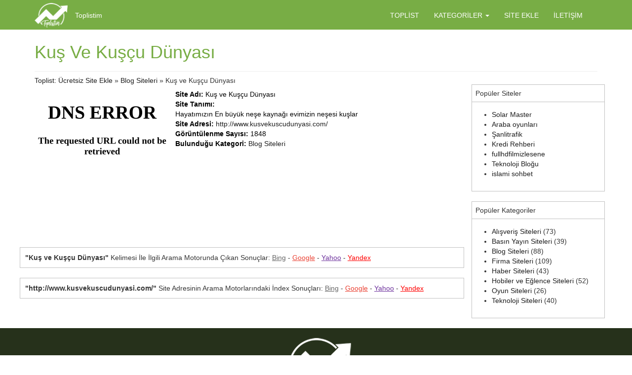

--- FILE ---
content_type: text/html; charset=UTF-8
request_url: https://www.toplistim.com/kus-ve-kuscu-dunyasi/
body_size: 4402
content:
<!DOCTYPE html>
<html lang="tr">
	<head>
		<meta charset="UTF-8">
		<meta http-equiv="X-UA-Compatible" content="IE=edge">
		<meta name="viewport" content="width=device-width, initial-scale=1">
		
		<link href="https://www.toplistim.com/wp-content/themes/toplistim/css/bootstrap.min.css" rel="stylesheet">
		<link rel="stylesheet" href="https://www.toplistim.com/wp-content/themes/toplistim/css/custom.css" type="text/css" media="screen" />
		<link rel="stylesheet" href="https://maxcdn.bootstrapcdn.com/font-awesome/4.5.0/css/font-awesome.min.css">
		<meta name="google-site-verification" content="cXYcJUs2olbifdrrlgTGaTQXwNBsjrN00mZ9VUkHAkk" />
		<!--[if lt IE 9]>
			<script src="https://oss.maxcdn.com/html5shiv/3.7.2/html5shiv.min.js"></script>
			<script src="https://oss.maxcdn.com/respond/1.4.2/respond.min.js"></script>
		<![endif]-->
				<link rel="pingback" href="https://www.toplistim.com/xmlrpc.php">
				<meta name='robots' content='index, follow, max-image-preview:large, max-snippet:-1, max-video-preview:-1' />

	<!-- This site is optimized with the Yoast SEO plugin v17.1 - https://yoast.com/wordpress/plugins/seo/ -->
	<title>kusvekuscudunyasi.com Blog Siteleri ⋆ toplistim.com</title>
	<meta name="description" content="Hayatımızın En büyük neşe kaynağı evimizin neşesi kuşlar" />
	<link rel="canonical" href="https://www.toplistim.com/kus-ve-kuscu-dunyasi/" />
	<meta property="og:locale" content="tr_TR" />
	<meta property="og:type" content="article" />
	<meta property="og:title" content="http://www.kusvekuscudunyasi.com/ | Blog Siteleri &#8902; toplistim.com" />
	<meta property="og:description" content="Hayatımızın En büyük neşe kaynağı evimizin neşesi kuşlar" />
	<meta property="og:url" content="https://www.toplistim.com/kus-ve-kuscu-dunyasi/" />
	<meta property="og:site_name" content="Toplist: Ücretsiz Site Ekle" />
	<meta property="article:published_time" content="2019-07-23T11:57:03+00:00" />
	<meta name="twitter:card" content="summary_large_image" />
	<meta name="twitter:label1" content="Yazan:" />
	<meta name="twitter:data1" content="admin" />
	<script type="application/ld+json" class="yoast-schema-graph">{"@context":"https://schema.org","@graph":[{"@type":"WebSite","@id":"https://www.toplistim.com/#website","url":"https://www.toplistim.com/","name":"Toplist: \u00dccretsiz Site Ekle","description":"","potentialAction":[{"@type":"SearchAction","target":{"@type":"EntryPoint","urlTemplate":"https://www.toplistim.com/?s={search_term_string}"},"query-input":"required name=search_term_string"}],"inLanguage":"tr"},{"@type":"WebPage","@id":"https://www.toplistim.com/kus-ve-kuscu-dunyasi/#webpage","url":"https://www.toplistim.com/kus-ve-kuscu-dunyasi/","name":"http://www.kusvekuscudunyasi.com/ | Blog Siteleri &#8902; toplistim.com","isPartOf":{"@id":"https://www.toplistim.com/#website"},"datePublished":"2019-07-23T11:57:03+00:00","dateModified":"2019-07-23T11:57:03+00:00","author":{"@id":"https://www.toplistim.com/#/schema/person/d4a3db903e3017960aaf6e08c6295ba4"},"description":"Hayat\u0131m\u0131z\u0131n En b\u00fcy\u00fck ne\u015fe kayna\u011f\u0131 evimizin ne\u015fesi ku\u015flar","breadcrumb":{"@id":"https://www.toplistim.com/kus-ve-kuscu-dunyasi/#breadcrumb"},"inLanguage":"tr","potentialAction":[{"@type":"ReadAction","target":["https://www.toplistim.com/kus-ve-kuscu-dunyasi/"]}]},{"@type":"BreadcrumbList","@id":"https://www.toplistim.com/kus-ve-kuscu-dunyasi/#breadcrumb","itemListElement":[{"@type":"ListItem","position":1,"name":"Ana sayfa","item":"https://www.toplistim.com/"},{"@type":"ListItem","position":2,"name":"Ku\u015f ve Ku\u015f\u00e7u D\u00fcnyas\u0131"}]},{"@type":"Person","@id":"https://www.toplistim.com/#/schema/person/d4a3db903e3017960aaf6e08c6295ba4","name":"admin","image":{"@type":"ImageObject","@id":"https://www.toplistim.com/#personlogo","inLanguage":"tr","url":"https://secure.gravatar.com/avatar/64778926b12bd57acea78df38638e384?s=96&d=mm&r=g","contentUrl":"https://secure.gravatar.com/avatar/64778926b12bd57acea78df38638e384?s=96&d=mm&r=g","caption":"admin"},"url":"https://www.toplistim.com/author/admin/"}]}</script>
	<!-- / Yoast SEO plugin. -->


<link rel='dns-prefetch' href='//s.w.org' />
<link rel="alternate" type="application/rss+xml" title="Toplist: Ücretsiz Site Ekle &raquo; Kuş ve Kuşçu Dünyası yorum beslemesi" href="https://www.toplistim.com/kus-ve-kuscu-dunyasi/feed/" />
<link rel='stylesheet' id='coloroptions-css'  href='https://www.toplistim.com/wp-content/themes/toplistim/styles/yesil.css?ver=5.8.12' type='text/css' media='all' />
<link rel='stylesheet' id='wp-block-library-css'  href='https://www.toplistim.com/wp-includes/css/dist/block-library/style.min.css?ver=5.8.12' type='text/css' media='all' />
<link rel='stylesheet' id='contact-form-7-css'  href='https://www.toplistim.com/wp-content/plugins/contact-form-7/includes/css/styles.css?ver=5.4.2' type='text/css' media='all' />
<link rel='stylesheet' id='toc-screen-css'  href='https://www.toplistim.com/wp-content/plugins/table-of-contents-plus/screen.min.css?ver=2106' type='text/css' media='all' />
<link rel='stylesheet' id='ez-icomoon-css'  href='https://www.toplistim.com/wp-content/plugins/easy-table-of-contents/vendor/icomoon/style.min.css?ver=2.0.17' type='text/css' media='all' />
<link rel='stylesheet' id='ez-toc-css'  href='https://www.toplistim.com/wp-content/plugins/easy-table-of-contents/assets/css/screen.min.css?ver=2.0.17' type='text/css' media='all' />
<style id='ez-toc-inline-css' type='text/css'>
div#ez-toc-container p.ez-toc-title {font-size: 120%;}div#ez-toc-container p.ez-toc-title {font-weight: 500;}div#ez-toc-container ul li {font-size: 95%;}
</style>
<script type='text/javascript' src='https://www.toplistim.com/wp-includes/js/jquery/jquery.min.js?ver=3.6.0' id='jquery-core-js'></script>
<script type='text/javascript' src='https://www.toplistim.com/wp-includes/js/jquery/jquery-migrate.min.js?ver=3.3.2' id='jquery-migrate-js'></script>
<link rel="https://api.w.org/" href="https://www.toplistim.com/wp-json/" /><link rel="alternate" type="application/json" href="https://www.toplistim.com/wp-json/wp/v2/posts/466" /><link rel="EditURI" type="application/rsd+xml" title="RSD" href="https://www.toplistim.com/xmlrpc.php?rsd" />
<link rel="wlwmanifest" type="application/wlwmanifest+xml" href="https://www.toplistim.com/wp-includes/wlwmanifest.xml" /> 
<meta name="generator" content="WordPress 5.8.12" />
<link rel='shortlink' href='https://www.toplistim.com/?p=466' />
<link rel="alternate" type="application/json+oembed" href="https://www.toplistim.com/wp-json/oembed/1.0/embed?url=https%3A%2F%2Fwww.toplistim.com%2Fkus-ve-kuscu-dunyasi%2F" />
<link rel="alternate" type="text/xml+oembed" href="https://www.toplistim.com/wp-json/oembed/1.0/embed?url=https%3A%2F%2Fwww.toplistim.com%2Fkus-ve-kuscu-dunyasi%2F&#038;format=xml" />
<link rel="shortcut icon" type="image/icon" href="https://www.toplistim.com/wp-content/uploads/2019/07/toplistim-logo.png" />
<style type="text/css">.broken_link, a.broken_link {
	text-decoration: line-through;
}</style>		</head>
	<body data-rsssl=1>
		<div id="wrapper">
			<nav id="custom-header-menu" class="navbar navbar-default">
				<div class="container">
					<!-- Brand and toggle get grouped for better mobile display -->
					<div class="navbar-header">
						<button type="button" class="navbar-toggle collapsed" data-toggle="collapse" data-target="#bs-example-navbar-collapse-1" aria-expanded="false">
							<span class="sr-only">Toggle navigation</span>
							<span class="icon-bar"></span>
							<span class="icon-bar"></span>
							<span class="icon-bar"></span>
						</button>
						<a class="navbar-brand" title="Toplist: Ücretsiz Site Ekle" href="https://www.toplistim.com/"><img alt="Toplist: Ücretsiz Site Ekle" height="50" src="https://www.toplistim.com/wp-content/uploads/2019/07/toplistim-logo.png" /></a>
						<p class="navbar-text hidden-md hidden-sm hidden-xs">Toplistim</p>
					</div>
					<!-- Collect the nav links, forms, and other content for toggling -->
					<div class="collapse navbar-collapse" id="bs-example-navbar-collapse-1">	  
						<ul id="menu-main" class="nav navbar-nav"><li id="menu-item-8" class="menu-item menu-item-type-custom menu-item-object-custom menu-item-home menu-item-8"><a title="Toplist" href="https://www.toplistim.com/">Toplist</a></li>
<li id="menu-item-415" class="menu-item menu-item-type-custom menu-item-object-custom menu-item-has-children menu-item-415 dropdown"><a title="Kategoriler" href="#" data-toggle="dropdown" class="dropdown-toggle" aria-haspopup="true">Kategoriler <span class="caret"></span></a>
<ul role="menu" class=" dropdown-menu">
	<li id="menu-item-416" class="menu-item menu-item-type-taxonomy menu-item-object-category menu-item-416"><a title="Firma Siteleri" href="https://www.toplistim.com/firma/">Firma Siteleri</a></li>
	<li id="menu-item-417" class="menu-item menu-item-type-taxonomy menu-item-object-category current-post-ancestor current-menu-parent current-post-parent menu-item-417"><a title="Blog Siteleri" href="https://www.toplistim.com/blog/">Blog Siteleri</a></li>
	<li id="menu-item-418" class="menu-item menu-item-type-taxonomy menu-item-object-category menu-item-418"><a title="Alışveriş Siteleri" href="https://www.toplistim.com/alisveris/">Alışveriş Siteleri</a></li>
	<li id="menu-item-419" class="menu-item menu-item-type-taxonomy menu-item-object-category menu-item-419"><a title="Hobiler ve Eğlence Siteleri" href="https://www.toplistim.com/hobiler-ve-eglence/">Hobiler ve Eğlence Siteleri</a></li>
	<li id="menu-item-420" class="menu-item menu-item-type-taxonomy menu-item-object-category menu-item-420"><a title="Basın Yayın Siteleri" href="https://www.toplistim.com/basin-yayin/">Basın Yayın Siteleri</a></li>
	<li id="menu-item-421" class="menu-item menu-item-type-taxonomy menu-item-object-category menu-item-421"><a title="Haber Siteleri" href="https://www.toplistim.com/haber/">Haber Siteleri</a></li>
	<li id="menu-item-422" class="menu-item menu-item-type-taxonomy menu-item-object-category menu-item-422"><a title="Teknoloji Siteleri" href="https://www.toplistim.com/teknoloji/">Teknoloji Siteleri</a></li>
	<li id="menu-item-423" class="menu-item menu-item-type-taxonomy menu-item-object-category menu-item-423"><a title="İthalat ve İhracat Siteleri" href="https://www.toplistim.com/ithalat-ve-ihracat/">İthalat ve İhracat Siteleri</a></li>
	<li id="menu-item-424" class="menu-item menu-item-type-taxonomy menu-item-object-category menu-item-424"><a title="Sohbet Siteleri" href="https://www.toplistim.com/sohbet-siteleri/">Sohbet Siteleri</a></li>
	<li id="menu-item-425" class="menu-item menu-item-type-taxonomy menu-item-object-category menu-item-425"><a title="Bilgisayar Siteleri" href="https://www.toplistim.com/bilgisayar/">Bilgisayar Siteleri</a></li>
</ul>
</li>
<li id="menu-item-7" class="menu-item menu-item-type-post_type menu-item-object-page menu-item-7"><a title="Site Ekle" href="https://www.toplistim.com/site-ekle/">Site Ekle</a></li>
<li id="menu-item-429" class="menu-item menu-item-type-post_type menu-item-object-page menu-item-429"><a title="İletişim" href="https://www.toplistim.com/iletisim/">İletişim</a></li>
</ul>											</div><!-- /.navbar-collapse -->
				</div><!-- /.container-fluid -->
			</nav>				
<div class="container ana">
	<div class="row">
						<div class="page-header">
			<h1 class="text-kirmizi">Kuş ve Kuşçu Dünyası</h1>
						
		</div>
					<div class="breadcrumb">
				<a href="https://www.toplistim.com">Toplist: Ücretsiz Site Ekle</a> &raquo; <a href="https://www.toplistim.com/blog/" rel="category tag">Blog Siteleri</a> &raquo; Kuş ve Kuşçu Dünyası			</div>
					<div class="row">
			<div class="col-sm-12 col-md-9">
				<div class="row">
					<div class="col-sm-12 col-md-4">
						<img src="https://image.thum.io/get/http://www.kusvekuscudunyasi.com/" width="300" height="auto" alt="Kuş ve Kuşçu Dünyası" title="Kuş ve Kuşçu Dünyası" />
					</div>
					<div class="col-sm-12 col-md-8">
						<p><strong>Site Adı:</strong> Kuş ve Kuşçu Dünyası</p>
						<p><strong>Site Tanımı:</strong> <p>Hayatımızın En büyük neşe kaynağı evimizin neşesi kuşlar</p>
</p>
						<p><strong>Site Adresi:</strong> <a href="http://www.kusvekuscudunyasi.com/" target="_blank" rel="external nofollow">http://www.kusvekuscudunyasi.com/</a></p>
						<p><strong>Görüntülenme Sayısı:</strong> 1848</p>
						<p><strong>Bulunduğu Kategori:</strong> 
							<a href="https://www.toplistim.com/blog/" rel="category tag">Blog Siteleri</a>						</p>
					</div>
				</div>
				<div class="row">
					<div class="col-sm-12 mt20 aramalnk">
						<strong>"Kuş ve Kuşçu Dünyası"</strong> Kelimesi İle İlgili Arama Motorunda Çıkan Sonuçlar:
						<a href="https://www.bing.com/search?q=" class="bing" target="_blank">Bing</a> -
						<a href="https://www.google.com/search?q=" class="google" target="_blank">Google</a> -
						<a href="https://search.yahoo.com/search?p=" class="yahoo" target="_blank">Yahoo</a> -
						<a href="https://www.yandex.com/yandsearch?text=" class="yandex" target="_blank">Yandex</a>			
					</div>
				</div>
				
				<div class="row">
					<div class="col-sm-12 mt20 aramalnk">
						<strong>"http://www.kusvekuscudunyasi.com/"</strong> Site Adresinin Arama Motorlarındaki İndex Sonuçları:
												<a href="https://www.bing.com/search?q=site:kusvekuscudunyasi.com" class="bing" target="_blank">Bing</a> -
						<a href="https://www.google.com/search?q=site:kusvekuscudunyasi.com" class="google" target="_blank">Google</a> -
						<a href="https://search.yahoo.com/search?p=site:kusvekuscudunyasi.com" class="yahoo" target="_blank">Yahoo</a> -
						<a href="https://www.yandex.com/yandsearch?text=site:kusvekuscudunyasi.com" class="yandex" target="_blank">Yandex</a>			
					</div>
				</div>
			</div>
			<div class="col-sm-12 col-md-3">
				<div class="sidebar" style="margin-top: -30px;">
					<div class="sidebox">
						<div class="sidehead">
							Popüler Siteler
						</div>
						<div class="sidecont">
							<ul>
																<li><a href="https://www.toplistim.com/solar-master/">Solar Master</a></li>
																<li><a href="https://www.toplistim.com/araba-oyunlari/">Araba oyunları</a></li>
																<li><a href="https://www.toplistim.com/sanlitrafik/">Şanlitrafik</a></li>
								<li><a href="https://www.kredirehberi.org/" title="Kredi Rehberi">Kredi Rehberi</a></li>								<li><a href="https://www.toplistim.com/fullhdfilmizlesene/">fullhdfilmizlesene</a></li>
								<li><a href="https://www.teknolojiblogu.com/" title="Teknoloji Bloğu">Teknoloji Bloğu</a></li>								<li><a href="https://www.toplistim.com/islami-sohbet/">islami sohbet</a></li>
																
							</ul>
						</div>
					</div>
					<div class="sidebox">
						<div class="sidehead">
							Popüler Kategoriler
						</div>
						<div class="sidecont">
							<ul>
									<li class="cat-item cat-item-12"><a href="https://www.toplistim.com/alisveris/">Alışveriş Siteleri</a> (73)
</li>
	<li class="cat-item cat-item-15"><a href="https://www.toplistim.com/basin-yayin/">Basın Yayın Siteleri</a> (39)
</li>
	<li class="cat-item cat-item-1"><a href="https://www.toplistim.com/blog/">Blog Siteleri</a> (88)
</li>
	<li class="cat-item cat-item-20"><a href="https://www.toplistim.com/firma/">Firma Siteleri</a> (109)
</li>
	<li class="cat-item cat-item-3"><a href="https://www.toplistim.com/haber/">Haber Siteleri</a> (43)
</li>
	<li class="cat-item cat-item-21"><a href="https://www.toplistim.com/hobiler-ve-eglence/">Hobiler ve Eğlence Siteleri</a> (52)
</li>
	<li class="cat-item cat-item-22"><a href="https://www.toplistim.com/oyun/">Oyun Siteleri</a> (26)
</li>
	<li class="cat-item cat-item-24"><a href="https://www.toplistim.com/teknoloji/">Teknoloji Siteleri</a> (40)
</li>
							</ul>
						</div>
					</div>
				</div>
			</div>
		</div>
					
	</div>
	
</div>
<footer class="mt20">
	<div class="container">
		<div class="row text-center">
			<img src="https://www.toplistim.com/wp-content/uploads/2019/07/toplistim-logo.png" alt="Toplist" class="mt20" />
		</div>
		<div class="col-xs-6 footcop">
			<p>&copy; 2026 Ücretsiz Site Ekle</p>
			
		</div>
		<div class="col-xs-6 footcop text-right">
		Tüm hakları saklıdır.
		</div>
			</div>
</footer>
</div>
<script src="https://ajax.googleapis.com/ajax/libs/jquery/1.11.3/jquery.min.js"></script>
<script src="https://www.toplistim.com/wp-content/themes/toplistim/js/bootstrap.min.js"></script>
        <script type='text/javascript' src='https://www.toplistim.com/wp-includes/js/dist/vendor/regenerator-runtime.min.js?ver=0.13.7' id='regenerator-runtime-js'></script>
<script type='text/javascript' src='https://www.toplistim.com/wp-includes/js/dist/vendor/wp-polyfill.min.js?ver=3.15.0' id='wp-polyfill-js'></script>
<script type='text/javascript' id='contact-form-7-js-extra'>
/* <![CDATA[ */
var wpcf7 = {"api":{"root":"https:\/\/www.toplistim.com\/wp-json\/","namespace":"contact-form-7\/v1"}};
/* ]]> */
</script>
<script type='text/javascript' src='https://www.toplistim.com/wp-content/plugins/contact-form-7/includes/js/index.js?ver=5.4.2' id='contact-form-7-js'></script>
<script type='text/javascript' id='toc-front-js-extra'>
/* <![CDATA[ */
var tocplus = {"visibility_show":"show","visibility_hide":"hide","width":"Auto"};
/* ]]> */
</script>
<script type='text/javascript' src='https://www.toplistim.com/wp-content/plugins/table-of-contents-plus/front.min.js?ver=2106' id='toc-front-js'></script>
<script type='text/javascript' src='https://www.toplistim.com/wp-includes/js/wp-embed.min.js?ver=5.8.12' id='wp-embed-js'></script>
</body>
</html>

--- FILE ---
content_type: text/css
request_url: https://www.toplistim.com/wp-content/themes/toplistim/styles/yesil.css?ver=5.8.12
body_size: 317
content:
#custom-header-menu,
#custom-header-menu .navbar-nav > .dropdown > ul.dropdown-menu > li,
#custom-header-menu .navbar-nav > .dropdown > ul.dropdown-menu,
#custom-header-menu .navbar-toggle,
#custom-header-menu .collapse,
#custom-header-menu .navbar-toggle:hover,
#custom-header-menu .navbar-toggle:focus,
#dropdownMenu2:hover, #dropdownMenu2:active,
#wrapper h4.kat-baslik {
    background-color: #78ad45;
}
#custom-header-menu .navbar-brand,
#custom-header-menu p.navbar-text,
#custom-header-menu .navbar-brand:hover,
#custom-header-menu .navbar-brand:focus,
#custom-header-menu .navbar-nav > li > a,
#custom-header-menu .navbar-nav > li > a:hover,
#custom-header-menu .navbar-nav > li > a:focus,
#custom-header-menu .navbar-nav > .active > a, 
#custom-header-menu .navbar-nav > .active > a:hover, 
#custom-header-menu .navbar-nav > .active > a:focus,
#custom-header-menu .navbar-nav > li.dropdown > a.dropdown-toggle, 
#custom-header-menu .navbar-nav > .open > a, 
#custom-header-menu .navbar-nav > .open > a:hover, 
#custom-header-menu .navbar-nav > .open > a:focus, 
#custom-header-menu .navbar-nav > .dropdown > ul.dropdown-menu > li > a,
#custom-header-menu .navbar-toggle,
#dropdownMenu2:hover, #dropdownMenu2:active,
#wrapper h4.kat-baslik {
    color: #fff;
}
#custom-header-menu .navbar-toggle .icon-bar {
    background-color: #fff;
}
.text-kirmizi,
#wrapper .ana a:hover, #wrapper .ana p.kucuk a:hover {
    color:#78ad45;
}
#wrapper .ana a {
    color: #1e1e1e;
}
#wrapper .ana p {
    color: #000;
}

#wrapper .ana p.kucuk, #wrapper .ana p.kucuk a {
    color:#bcbcbc;
}
#custom-header-menu .navbar-nav > .dropdown > a .caret,
#custom-header-menu .navbar-nav > .dropdown > a:hover .caret,
#custom-header-menu .navbar-nav > .dropdown > a:focus .caret,
#custom-header-menu .navbar-nav > .open > a .caret, 
#custom-header-menu .navbar-nav > .open > a:hover .caret, 
#custom-header-menu .navbar-nav > .open > a:focus .caret {
    border-top-color: #fff;
    border-bottom-color: #fff;
}
@media (max-width: 767px) {
#custom-header-menu .navbar-nav .open .dropdown-menu > li > a
#custom-header-menu .navbar-nav .open .dropdown-menu > li > a:hover,
#custom-header-menu .navbar-nav .open .dropdown-menu > li > a:focus {
    color: #fff;
}
}